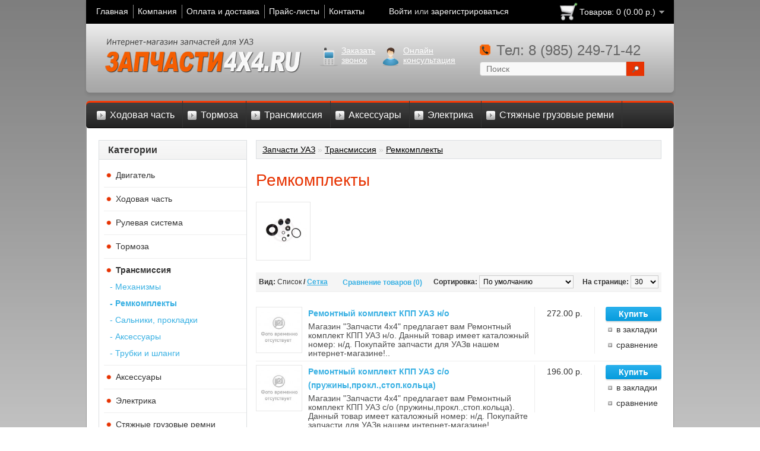

--- FILE ---
content_type: text/html; charset=UTF-8
request_url: https://zapchasti4x4.ru/transmissiya/remkomplekty-1/
body_size: 6544
content:
<!DOCTYPE html>
<html dir="ltr" lang="ru">
<head>
<meta charset="UTF-8" />
<title>Ремкомплекты</title>
<base href="/" />
<meta name="keywords" content="Трансмиссия,Ремкомплекты" />
<meta property="og:title" content="Ремкомплекты" />
<meta property="og:type" content="website" />
<meta property="og:url" content="/transmissiya/remkomplekty-1/" />
<meta property="og:image" content="/image/cache/data-category-rul-remkomp-80x80.png" />
<meta property="og:site_name" content="Запчасти для УАЗ" />
<link href="/image/data/cart.png" rel="icon" />
<link rel="stylesheet" type="text/css" href="/catalog/view/theme/default/stylesheet/stylesheet.css" />
<script type="b84f88e7dd315f83ef63b3b3-text/javascript" src="catalog/view/javascript/jquery/jquery-1.7.1.min.js"></script>
<script type="b84f88e7dd315f83ef63b3b3-text/javascript" src="catalog/view/javascript/jquery/ui/jquery-ui-1.8.16.custom.min.js"></script>
<link rel="stylesheet" type="text/css" href="/catalog/view/javascript/jquery/ui/themes/ui-lightness/jquery-ui-1.8.16.custom.css" />
<script type="b84f88e7dd315f83ef63b3b3-text/javascript" src="catalog/view/javascript/common.js"></script>
<script type="b84f88e7dd315f83ef63b3b3-text/javascript" src="catalog/view/javascript/flying.js"></script>
<script type="b84f88e7dd315f83ef63b3b3-text/javascript" src="catalog/view/javascript/jquery/jquery.total-storage.min.js"></script>
<script type="b84f88e7dd315f83ef63b3b3-text/javascript" src="catalog/view/javascript/jquery/jquery.cycle.js"></script>
<!--[if IE 7]> 
<link rel="stylesheet" type="text/css" href="/catalog/view/theme/default/stylesheet/ie7.css" />
<![endif]-->
<!--[if lt IE 7]>
<link rel="stylesheet" type="text/css" href="/catalog/view/theme/default/stylesheet/ie6.css" />
<script type="text/javascript" src="catalog/view/javascript/DD_belatedPNG_0.0.8a-min.js"></script>
<script type="text/javascript">
DD_belatedPNG.fix('#logo img');
</script>
<![endif]-->
<script type="b84f88e7dd315f83ef63b3b3-text/javascript" src="/callme/js/callme.js"></script>
 	

 	




</head>
<body>
<div id="container">

<div id="header">
  <div id="top">
</div>
    <div id="logo">
    <a href="/"><img src="/image/data/logo.png" title="Запчасти для УАЗ" alt="Запчасти для УАЗ" /></a>
    </div>
      
<div id="topline">
  <div id="welcome">
        <a href="/login/">Войти</a> или <a href="/index.php?route=account/simpleregister">зарегистрироваться</a>    	
  </div>
  <div class="links">

	<a href="/">Главная</a>
	<a href="/kompanija">Компания</a>
	<a href="/oplata-i-dostavka">Оплата и доставка</a>
		<a href="/price-list">Прайс-листы</a>

	<a href="/kontakty">Контакты</a>


  
  <!--echo $text_wishlist; ?></a><a href="/shopping-cart/">Корзина покупок</a><a href="/index.php?route=checkout/simplecheckout">Оформление заказа</a>-->
  
  </div>
  <div id="cart">
  <div class="heading">
    <a title="Корзина покупок"><span id="cart-total">Товаров: 0 (0.00 р.)</span></a></div>
  <div class="content">
        <div class="empty">В корзине пусто!</div>
      </div>
</div>
</div>


<div id="zvback">
<table style="height: 49px; width: 250px;">
<tbody>
<tr>
<td>
<a class="callme_viewform" href="/"><img alt="phoneback" src="/image/data/icon/mobile-icon.png" style="margin-right: 5px; margin-top: 3px; float: left;">
Заказать<br>звонок</a>
</td>
<td style="width:140px;">
<a class="redhlp_button  redhlp_withBadge" href="/"><img alt="clock" src="/image/data/icon/man-icon.png" style="margin-top: 3px; margin-right: 5px; float: left;">
Онлайн<br>консультация</a></td>
</tr>
</tbody>
</table>
</div>

  <div id="phone">
	<p><img style="margin-right: 10px;" src="/image/phone.png"/>Тел: 8 (985) 249-71-42</p>
		  <div id="search">
    <div class="button-search"></div>
    <input type="text" name="search" placeholder="Поиск" value="" />
  </div>
	</div>
 <div id="topmenu">  

 </div> 

</div>

<div id="menu">
	<div id="mm">
  <ul>
        <li><a href="/hodovaja/">Ходовая часть</a>
            <div>
                <ul>
                                        <li><a href="/hodovaja/poliuretan/">Полиуретан</a></li>
                                        <li><a href="/hodovaja/amortizatory/">Амортизаторы</a></li>
                                        <li><a href="/hodovaja/mosty/">Мосты</a></li>
                                        <li><a href="/hodovaja/kardannyy-val/">Карданный вал</a></li>
                                        <li><a href="/hodovaja/povorotnyj-kulak/">Поворотный кулак</a></li>
                                        <li><a href="/hodovaja/pruzhiny/">Пружины</a></li>
                            </ul>
                <ul>
                                        <li><a href="/hodovaja/saylentbloki-salnikiprokladki/">Сайлентблоки</a></li>
                                        <li><a href="/hodovaja/salniki-prokladki/">Сальники, прокладки</a></li>
                                        <li><a href="/hodovaja/stupica/">Ступица</a></li>
                                        <li><a href="/hodovaja/sharovye-opory/">Шаровые опоры</a></li>
                                        <li><a href="/hodovaja/shkvornja/">Шкворня</a></li>
                                                </ul>
              </div>
          </li>
        <li><a href="/tormoza/">Тормоза</a>
            <div>
                <ul>
                                        <li><a href="/tormoza/diski/">Диски</a></li>
                                        <li><a href="/tormoza/kolodki/">Колодки</a></li>
                                        <li><a href="/tormoza/barabany/">Барабаны</a></li>
                                        <li><a href="/tormoza/vakuum/">Вакуумные усилители</a></li>
                                        <li><a href="/tormoza/tormoz-ruchnoj/">Тормоз ручной</a></li>
                                        <li><a href="/tormoza/remkomplekty/">Ремкомплекты</a></li>
                                        <li><a href="/tormoza/abs/">Датчики ABS</a></li>
                                        <li><a href="/tormoza/trubki/">Трубки и шланги</a></li>
                            </ul>
              </div>
          </li>
        <li><a href="/transmissiya/">Трансмиссия</a>
            <div>
                <ul>
                                        <li><a href="/transmissiya/mehanizmy/">Механизмы</a></li>
                                        <li><a href="/transmissiya/remkomplekty-1/">Ремкомплекты</a></li>
                                        <li><a href="/transmissiya/salniki-prokladki-1/">Сальники, прокладки</a></li>
                                        <li><a href="/transmissiya/aksessuary-1/">Аксессуары</a></li>
                                        <li><a href="/transmissiya/trubki-i-shlangi/">Трубки и шланги</a></li>
                            </ul>
              </div>
          </li>
        <li><a href="/aksessuary/">Аксессуары</a>
            <div>
                <ul>
                                        <li><a href="/aksessuary/zerkala/">Зеркала</a></li>
                                        <li><a href="/aksessuary/remni-styazhnye/">Ремни стяжные</a></li>
                                        <li><a href="/aksessuary/fonari-i-fary/">Фонари и фары</a></li>
                                        <li><a href="/aksessuary/bryzgoviki/">Брызговики</a></li>
                                        <li><a href="/aksessuary/podshipniki/">Подшипники</a></li>
                                        <li><a href="/aksessuary/raznoe/">Разное</a></li>
                            </ul>
              </div>
          </li>
        <li><a href="/elektrika/">Электрика</a>
            <div>
                <ul>
                                        <li><a href="/elektrika/bloki-predohraniteley/">Блоки предохранителей</a></li>
                                        <li><a href="/elektrika/klimat/">Климат</a></li>
                                        <li><a href="/elektrika/pribory/">Приборы</a></li>
                                        <li><a href="/elektrika/stekloochistitel/">Стеклоочиститель</a></li>
                                        <li><a href="/elektrika/salon/">Салон</a></li>
                                        <li><a href="/elektrika/provodka/">Проводка</a></li>
                                        <li><a href="/elektrika/steklopodemniki/">Стеклоподъемники</a></li>
                                        <li><a href="/elektrika/generator/">Генератор</a></li>
                            </ul>
              </div>
          </li>
        <li><a href="/remni_styazhnye/">Стяжные грузовые ремни</a>
          </li>
      </ul>
	</div>

</div>


<div id="all">


<div id="notification"></div>
<div id="column-left">
    <div class="box">
  <div class="box-heading">Категории</div>
  <div class="box-content">
    <ul class="box-category">
            <li>
                <a href="/dvigatel/">Двигатель</a>
                        <ul>
                    <li>
                        <a href="/dvigatel/elektrika-dvs/"> - Электрика</a>
                      </li>
                    <li>
                        <a href="/dvigatel/toplivnaya-sistema/"> - Топливная система</a>
                      </li>
                    <li>
                        <a href="/dvigatel/sistema-ohlazhdeniya/"> - Система охлаждения</a>
                      </li>
                    <li>
                        <a href="/dvigatel/svechi/"> - Свечи</a>
                      </li>
                    <li>
                        <a href="/dvigatel/remni-i-roliki/"> - Ремни и ролики</a>
                      </li>
                    <li>
                        <a href="/dvigatel/remkomplekty-karbyuratora/"> - Ремкомплекты карбюратора</a>
                      </li>
                    <li>
                        <a href="/dvigatel/kolenval/"> - Коленвал</a>
                      </li>
                    <li>
                        <a href="/dvigatel/raspredval/"> - Распредвал</a>
                      </li>
                    <li>
                        <a href="/dvigatel/shatuny/"> - Шатуны</a>
                      </li>
                    <li>
                        <a href="/dvigatel/kolca-porshnevye/"> - Кольца поршневые</a>
                      </li>
                    <li>
                        <a href="/dvigatel/maslyannaya-sistema/"> - Маслянная система</a>
                      </li>
                    <li>
                        <a href="/dvigatel/trambler/"> - Трамблер</a>
                      </li>
                    <li>
                        <a href="/dvigatel/trosy/"> - Тросы</a>
                      </li>
                    <li>
                        <a href="/dvigatel/filtry/"> - Фильтры</a>
                      </li>
                    <li>
                        <a href="/dvigatel/patrubki/"> - Патрубки</a>
                      </li>
                    <li>
                        <a href="/dvigatel/salniki-prokladki-2/"> - Сальники, прокладки</a>
                      </li>
                  </ul>
              </li>
            <li>
                <a href="/hodovaja/">Ходовая часть</a>
                        <ul>
                    <li>
                        <a href="/hodovaja/poliuretan/"> - Полиуретан</a>
                      </li>
                    <li>
                        <a href="/hodovaja/amortizatory/"> - Амортизаторы</a>
                      </li>
                    <li>
                        <a href="/hodovaja/mosty/"> - Мосты</a>
                      </li>
                    <li>
                        <a href="/hodovaja/kardannyy-val/"> - Карданный вал</a>
                      </li>
                    <li>
                        <a href="/hodovaja/povorotnyj-kulak/"> - Поворотный кулак</a>
                      </li>
                    <li>
                        <a href="/hodovaja/pruzhiny/"> - Пружины</a>
                      </li>
                    <li>
                        <a href="/hodovaja/saylentbloki-salnikiprokladki/"> - Сайлентблоки</a>
                      </li>
                    <li>
                        <a href="/hodovaja/salniki-prokladki/"> - Сальники, прокладки</a>
                      </li>
                    <li>
                        <a href="/hodovaja/stupica/"> - Ступица</a>
                      </li>
                    <li>
                        <a href="/hodovaja/sharovye-opory/"> - Шаровые опоры</a>
                      </li>
                    <li>
                        <a href="/hodovaja/shkvornja/"> - Шкворня</a>
                      </li>
                  </ul>
              </li>
            <li>
                <a href="/rulevaya-sistema/">Рулевая система</a>
                        <ul>
                    <li>
                        <a href="/rulevaya-sistema/tjagi/"> - Рулевые тяги</a>
                      </li>
                    <li>
                        <a href="/rulevaya-sistema/nakonechniki/"> - Наконечники</a>
                      </li>
                    <li>
                        <a href="/rulevaya-sistema/rulevye-kolonki/"> - Рулевые колонки</a>
                      </li>
                    <li>
                        <a href="/rulevaya-sistema/rulevye-mehanizmy/"> - Рулевые механизмы</a>
                      </li>
                    <li>
                        <a href="/rulevaya-sistema/remni-gur/"> - Ремни ГУР</a>
                      </li>
                    <li>
                        <a href="/rulevaya-sistema/remkomplekty-2/"> - Ремкомплекты</a>
                      </li>
                  </ul>
              </li>
            <li>
                <a href="/tormoza/">Тормоза</a>
                        <ul>
                    <li>
                        <a href="/tormoza/diski/"> - Диски</a>
                      </li>
                    <li>
                        <a href="/tormoza/kolodki/"> - Колодки</a>
                      </li>
                    <li>
                        <a href="/tormoza/barabany/"> - Барабаны</a>
                      </li>
                    <li>
                        <a href="/tormoza/vakuum/"> - Вакуумные усилители</a>
                      </li>
                    <li>
                        <a href="/tormoza/tormoz-ruchnoj/"> - Тормоз ручной</a>
                      </li>
                    <li>
                        <a href="/tormoza/remkomplekty/"> - Ремкомплекты</a>
                      </li>
                    <li>
                        <a href="/tormoza/abs/"> - Датчики ABS</a>
                      </li>
                    <li>
                        <a href="/tormoza/trubki/"> - Трубки и шланги</a>
                      </li>
                  </ul>
              </li>
            <li>
                <a href="/transmissiya/" class="active">Трансмиссия</a>
                        <ul>
                    <li>
                        <a href="/transmissiya/mehanizmy/"> - Механизмы</a>
                      </li>
                    <li>
                        <a href="/transmissiya/remkomplekty-1/" class="active"> - Ремкомплекты</a>
                      </li>
                    <li>
                        <a href="/transmissiya/salniki-prokladki-1/"> - Сальники, прокладки</a>
                      </li>
                    <li>
                        <a href="/transmissiya/aksessuary-1/"> - Аксессуары</a>
                      </li>
                    <li>
                        <a href="/transmissiya/trubki-i-shlangi/"> - Трубки и шланги</a>
                      </li>
                  </ul>
              </li>
            <li>
                <a href="/aksessuary/">Аксессуары</a>
                        <ul>
                    <li>
                        <a href="/aksessuary/zerkala/"> - Зеркала</a>
                      </li>
                    <li>
                        <a href="/aksessuary/remni-styazhnye/"> - Ремни стяжные</a>
                      </li>
                    <li>
                        <a href="/aksessuary/fonari-i-fary/"> - Фонари и фары</a>
                      </li>
                    <li>
                        <a href="/aksessuary/bryzgoviki/"> - Брызговики</a>
                      </li>
                    <li>
                        <a href="/aksessuary/podshipniki/"> - Подшипники</a>
                      </li>
                    <li>
                        <a href="/aksessuary/raznoe/"> - Разное</a>
                      </li>
                  </ul>
              </li>
            <li>
                <a href="/elektrika/">Электрика</a>
                        <ul>
                    <li>
                        <a href="/elektrika/bloki-predohraniteley/"> - Блоки предохранителей</a>
                      </li>
                    <li>
                        <a href="/elektrika/klimat/"> - Климат</a>
                      </li>
                    <li>
                        <a href="/elektrika/pribory/"> - Приборы</a>
                      </li>
                    <li>
                        <a href="/elektrika/stekloochistitel/"> - Стеклоочиститель</a>
                      </li>
                    <li>
                        <a href="/elektrika/salon/"> - Салон</a>
                      </li>
                    <li>
                        <a href="/elektrika/provodka/"> - Проводка</a>
                      </li>
                    <li>
                        <a href="/elektrika/steklopodemniki/"> - Стеклоподъемники</a>
                      </li>
                    <li>
                        <a href="/elektrika/generator/"> - Генератор</a>
                      </li>
                  </ul>
              </li>
            <li>
                <a href="/remni_styazhnye/">Стяжные грузовые ремни</a>
                      </li>
          </ul>
  </div>
</div>
    <div id="banner0" class="banner">
  </div>
<script type="b84f88e7dd315f83ef63b3b3-text/javascript"><!--
$(document).ready(function() {
	$('#banner0 div:first-child').css('display', 'block');
});

var banner = function() {
	$('#banner0').cycle({
		before: function(current, next) {
			$(next).parent().height($(next).outerHeight());
		}
	});
}

setTimeout(banner, 2000);
//--></script>  </div>
 
<div id="content">  <div class="breadcrumb">
        <a href="/">Запчасти УАЗ</a>
         &raquo; <a href="/transmissiya/">Трансмиссия</a>
         &raquo; <a href="/transmissiya/remkomplekty-1/">Ремкомплекты</a>
      </div>
  <h1>Ремкомплекты</h1>
    <div class="category-info">
        <div class="image"><img src="/image/cache/data-category-rul-remkomp-80x80.png" alt="Ремкомплекты" /></div>
          </div>
        <div class="product-filter">
    <div class="display"><b>Вид:</b> Список <b>/</b> <a onclick="if (!window.__cfRLUnblockHandlers) return false; display('grid');" data-cf-modified-b84f88e7dd315f83ef63b3b3-="">Сетка</a></div>
    <div class="limit"><b>На странице:</b>
      <select onchange="if (!window.__cfRLUnblockHandlers) return false; location = this.value;" data-cf-modified-b84f88e7dd315f83ef63b3b3-="">
                        <option value="/transmissiya/remkomplekty-1/?limit=25">25</option>
                                <option value="/transmissiya/remkomplekty-1/?limit=30" selected="selected">30</option>
                                <option value="/transmissiya/remkomplekty-1/?limit=50">50</option>
                                <option value="/transmissiya/remkomplekty-1/?limit=75">75</option>
                                <option value="/transmissiya/remkomplekty-1/?limit=100">100</option>
                      </select>
    </div>
	<div class="product-compare"><a href="/compare-products/" id="compare-total">Сравнение товаров (0)</a></div>
    <div class="sort"><b>Сортировка:</b>
      <select onchange="if (!window.__cfRLUnblockHandlers) return false; location = this.value;" data-cf-modified-b84f88e7dd315f83ef63b3b3-="">
                        <option value="/transmissiya/remkomplekty-1/?sort=p.sort_order&amp;order=ASC" selected="selected">По умолчанию</option>
                                <option value="/transmissiya/remkomplekty-1/?sort=pd.name&amp;order=ASC">Наименование (А -&gt; Я)</option>
                                <option value="/transmissiya/remkomplekty-1/?sort=pd.name&amp;order=DESC">Наименование (Я -&gt; А)</option>
                                <option value="/transmissiya/remkomplekty-1/?sort=p.price&amp;order=ASC">Цена (по возрастанию)</option>
                                <option value="/transmissiya/remkomplekty-1/?sort=p.price&amp;order=DESC">Цена (по убыванию)</option>
                                <option value="/transmissiya/remkomplekty-1/?sort=p.model&amp;order=ASC">Модель (А -&gt; Я)</option>
                                <option value="/transmissiya/remkomplekty-1/?sort=p.model&amp;order=DESC">Модель (Я -&gt; А)</option>
                      </select>
    </div>
  </div>
  <div class="product-list">
        <div>
            <div class="image"><a href="/transmissiya/remkomplekty-1/remontnyiy-komplekt-kpp-uaz-n-o"><img src="/image/cache/data-drian-data-nofoto-120x120.jpg" title="Ремонтный комплект КПП УАЗ н/о" alt="Ремонтный комплект КПП УАЗ н/о" /></a></div>
            <div class="name"><a href="/transmissiya/remkomplekty-1/remontnyiy-komplekt-kpp-uaz-n-o">Ремонтный комплект КПП УАЗ н/о</a></div>
      <div class="description">Магазин "Запчасти 4х4" предлагает вам Ремонтный комплект КПП УАЗ н/о. Данный товар имеет каталожный номер: н/д. Покупайте запчасти для УАЗв нашем интернет-магазине!..</div>
            <div class="price">
                272.00 р.                      </div>
                  <div class="cart">
        <input type="button" value="Купить" onclick="if (!window.__cfRLUnblockHandlers) return false; addToCart('7897');" class="button" data-cf-modified-b84f88e7dd315f83ef63b3b3-="" />
      </div>
      <div class="wishlist"><a onclick="if (!window.__cfRLUnblockHandlers) return false; addToWishList('7897');" data-cf-modified-b84f88e7dd315f83ef63b3b3-="">в закладки</a></div>
      <div class="compare"><a onclick="if (!window.__cfRLUnblockHandlers) return false; addToCompare('7897');" data-cf-modified-b84f88e7dd315f83ef63b3b3-="">сравнение</a></div>
    </div>
        <div>
            <div class="image"><a href="/transmissiya/remkomplekty-1/remontnyiy-komplekt-kpp-uaz-s-o-prujinyiproklstopkoltsa"><img src="/image/cache/data-drian-data-nofoto-120x120.jpg" title="Ремонтный комплект КПП УАЗ с/о (пружины,прокл.,стоп.кольца)" alt="Ремонтный комплект КПП УАЗ с/о (пружины,прокл.,стоп.кольца)" /></a></div>
            <div class="name"><a href="/transmissiya/remkomplekty-1/remontnyiy-komplekt-kpp-uaz-s-o-prujinyiproklstopkoltsa">Ремонтный комплект КПП УАЗ с/о (пружины,прокл.,стоп.кольца)</a></div>
      <div class="description">Магазин "Запчасти 4х4" предлагает вам Ремонтный комплект КПП УАЗ с/о (пружины,прокл.,стоп.кольца). Данный товар имеет каталожный номер: н/д. Покупайте запчасти для УАЗв нашем интернет-магазине!..</div>
            <div class="price">
                196.00 р.                      </div>
                  <div class="cart">
        <input type="button" value="Купить" onclick="if (!window.__cfRLUnblockHandlers) return false; addToCart('7898');" class="button" data-cf-modified-b84f88e7dd315f83ef63b3b3-="" />
      </div>
      <div class="wishlist"><a onclick="if (!window.__cfRLUnblockHandlers) return false; addToWishList('7898');" data-cf-modified-b84f88e7dd315f83ef63b3b3-="">в закладки</a></div>
      <div class="compare"><a onclick="if (!window.__cfRLUnblockHandlers) return false; addToCompare('7898');" data-cf-modified-b84f88e7dd315f83ef63b3b3-="">сравнение</a></div>
    </div>
        <div>
            <div class="image"><a href="/transmissiya/remkomplekty-1/remontnyiy-komplekt-kryishki-kpp-uaz-452-s-o-mal"><img src="/image/cache/data-drian-data-nofoto-120x120.jpg" title="Ремонтный комплект крышки КПП УАЗ-452 с/о (мал.)" alt="Ремонтный комплект крышки КПП УАЗ-452 с/о (мал.)" /></a></div>
            <div class="name"><a href="/transmissiya/remkomplekty-1/remontnyiy-komplekt-kryishki-kpp-uaz-452-s-o-mal">Ремонтный комплект крышки КПП УАЗ-452 с/о (мал.)</a></div>
      <div class="description">Магазин "Запчасти 4х4" предлагает вам Ремонтный комплект крышки КПП УАЗ-452 с/о (мал.). Данный товар имеет каталожный номер: н/д. Покупайте запчасти для УАЗв нашем интернет-магазине!..</div>
            <div class="price">
                68.00 р.                      </div>
                  <div class="cart">
        <input type="button" value="Купить" onclick="if (!window.__cfRLUnblockHandlers) return false; addToCart('7902');" class="button" data-cf-modified-b84f88e7dd315f83ef63b3b3-="" />
      </div>
      <div class="wishlist"><a onclick="if (!window.__cfRLUnblockHandlers) return false; addToWishList('7902');" data-cf-modified-b84f88e7dd315f83ef63b3b3-="">в закладки</a></div>
      <div class="compare"><a onclick="if (!window.__cfRLUnblockHandlers) return false; addToCompare('7902');" data-cf-modified-b84f88e7dd315f83ef63b3b3-="">сравнение</a></div>
    </div>
        <div>
            <div class="image"><a href="/transmissiya/remkomplekty-1/remontnyiy-komplekt-kryishki-kpp-uaz-469-s-o-mal"><img src="/image/cache/data-drian-data-nofoto-120x120.jpg" title="Ремонтный комплект крышки КПП УАЗ-469 с/о (мал.)" alt="Ремонтный комплект крышки КПП УАЗ-469 с/о (мал.)" /></a></div>
            <div class="name"><a href="/transmissiya/remkomplekty-1/remontnyiy-komplekt-kryishki-kpp-uaz-469-s-o-mal">Ремонтный комплект крышки КПП УАЗ-469 с/о (мал.)</a></div>
      <div class="description">Магазин "Запчасти 4х4" предлагает вам Ремонтный комплект крышки КПП УАЗ-469 с/о (мал.). Данный товар имеет каталожный номер: н/д. Покупайте запчасти для УАЗв нашем интернет-магазине!..</div>
            <div class="price">
                68.00 р.                      </div>
                  <div class="cart">
        <input type="button" value="Купить" onclick="if (!window.__cfRLUnblockHandlers) return false; addToCart('7903');" class="button" data-cf-modified-b84f88e7dd315f83ef63b3b3-="" />
      </div>
      <div class="wishlist"><a onclick="if (!window.__cfRLUnblockHandlers) return false; addToWishList('7903');" data-cf-modified-b84f88e7dd315f83ef63b3b3-="">в закладки</a></div>
      <div class="compare"><a onclick="if (!window.__cfRLUnblockHandlers) return false; addToCompare('7903');" data-cf-modified-b84f88e7dd315f83ef63b3b3-="">сравнение</a></div>
    </div>
        <div>
            <div class="image"><a href="/transmissiya/remkomplekty-1/remontnyiy-komplekt-kulisyi-uaz-452"><img src="/image/cache/data-drian-data-nofoto-120x120.jpg" title="Ремонтный комплект кулисы УАЗ-452" alt="Ремонтный комплект кулисы УАЗ-452" /></a></div>
            <div class="name"><a href="/transmissiya/remkomplekty-1/remontnyiy-komplekt-kulisyi-uaz-452">Ремонтный комплект кулисы УАЗ-452</a></div>
      <div class="description">Магазин "Запчасти 4х4" предлагает вам Ремонтный комплект кулисы УАЗ-452. Данный товар имеет каталожный номер: н/д. Покупайте запчасти для УАЗв нашем интернет-магазине!..</div>
            <div class="price">
                151.00 р.                      </div>
                  <div class="cart">
        <input type="button" value="Купить" onclick="if (!window.__cfRLUnblockHandlers) return false; addToCart('7904');" class="button" data-cf-modified-b84f88e7dd315f83ef63b3b3-="" />
      </div>
      <div class="wishlist"><a onclick="if (!window.__cfRLUnblockHandlers) return false; addToWishList('7904');" data-cf-modified-b84f88e7dd315f83ef63b3b3-="">в закладки</a></div>
      <div class="compare"><a onclick="if (!window.__cfRLUnblockHandlers) return false; addToCompare('7904');" data-cf-modified-b84f88e7dd315f83ef63b3b3-="">сравнение</a></div>
    </div>
        <div>
            <div class="image"><a href="/transmissiya/remkomplekty-1/remontnyiy-komplekt-flajkov-kpp-uaz-452-2sht-k-t"><img src="/image/cache/data-drian-data-nofoto-120x120.jpg" title="Ремонтный комплект флажков КПП УАЗ-452 (2шт к-т)" alt="Ремонтный комплект флажков КПП УАЗ-452 (2шт к-т)" /></a></div>
            <div class="name"><a href="/transmissiya/remkomplekty-1/remontnyiy-komplekt-flajkov-kpp-uaz-452-2sht-k-t">Ремонтный комплект флажков КПП УАЗ-452 (2шт к-т)</a></div>
      <div class="description">Магазин "Запчасти 4х4" предлагает вам Ремонтный комплект флажков КПП УАЗ-452 (2шт к-т). Данный товар имеет каталожный номер: 3741-1703045. Покупайте запчасти для УАЗв нашем интернет-магазине!..</div>
            <div class="price">
                26.00 р.                      </div>
                  <div class="cart">
        <input type="button" value="Купить" onclick="if (!window.__cfRLUnblockHandlers) return false; addToCart('7905');" class="button" data-cf-modified-b84f88e7dd315f83ef63b3b3-="" />
      </div>
      <div class="wishlist"><a onclick="if (!window.__cfRLUnblockHandlers) return false; addToWishList('7905');" data-cf-modified-b84f88e7dd315f83ef63b3b3-="">в закладки</a></div>
      <div class="compare"><a onclick="if (!window.__cfRLUnblockHandlers) return false; addToCompare('7905');" data-cf-modified-b84f88e7dd315f83ef63b3b3-="">сравнение</a></div>
    </div>
        <div>
            <div class="image"><a href="/transmissiya/remkomplekty-1/remkomplekt-rabochego-tsilindra-stsepleniya-uaz-so-shtokom-2-manj"><img src="/image/cache/data-drian-data-nofoto-120x120.jpg" title="Ремкомплект рабочего цилиндра сцепления УАЗ со штоком, 2-манж." alt="Ремкомплект рабочего цилиндра сцепления УАЗ со штоком, 2-манж." /></a></div>
            <div class="name"><a href="/transmissiya/remkomplekty-1/remkomplekt-rabochego-tsilindra-stsepleniya-uaz-so-shtokom-2-manj">Ремкомплект рабочего цилиндра сцепления УАЗ со штоком, 2-манж.</a></div>
      <div class="description">Магазин "Запчасти 4х4" предлагает вам Рем.к-т раб.цил.сцепл.УАЗ со штоком, 2-манж.. Данный товар имеет каталожный номер: 469-1602516. Покупайте тормозав нашем интернет-магазине!..</div>
            <div class="price">
                68.00 р.                      </div>
                  <div class="cart">
        <input type="button" value="Купить" onclick="if (!window.__cfRLUnblockHandlers) return false; addToCart('8050');" class="button" data-cf-modified-b84f88e7dd315f83ef63b3b3-="" />
      </div>
      <div class="wishlist"><a onclick="if (!window.__cfRLUnblockHandlers) return false; addToWishList('8050');" data-cf-modified-b84f88e7dd315f83ef63b3b3-="">в закладки</a></div>
      <div class="compare"><a onclick="if (!window.__cfRLUnblockHandlers) return false; addToCompare('8050');" data-cf-modified-b84f88e7dd315f83ef63b3b3-="">сравнение</a></div>
    </div>
      </div>
  <div class="pagination"><div class="results">Показано с 1 по 7 из 7 (страниц: 1)</div></div>
      </div>
<script type="b84f88e7dd315f83ef63b3b3-text/javascript"><!--
function display(view) {
	if (view == 'list') {
		$('.product-grid').attr('class', 'product-list');
		
		$('.product-list > div').each(function(index, element) {
			html  = '<div class="right">';
			html += '  <div class="cart">' + $(element).find('.cart').html() + '</div>';
			html += '  <div class="wishlist">' + $(element).find('.wishlist').html() + '</div>';
			html += '  <div class="compare">' + $(element).find('.compare').html() + '</div>';
			html += '</div>';			
			
			html += '<div class="left">';
			
			var image = $(element).find('.image').html();
			
			if (image != null) { 
				html += '<div class="image">' + image + '</div>';
			}
			
			var price = $(element).find('.price').html();
			
			if (price != null) {
				html += '<div class="price">' + price  + '</div>';
			}
					
			html += '  <div class="name">' + $(element).find('.name').html() + '</div>';
			html += '  <div class="description">' + $(element).find('.description').html() + '</div>';
			
			var rating = $(element).find('.rating').html();
			
			if (rating != null) {
				html += '<div class="rating">' + rating + '</div>';
			}
				
			html += '</div>';
						
			$(element).html(html);
		});		
		
		$('.display').html('<b>Вид:</b> Список <b>/</b> <a onclick="display(\'grid\');">Сетка</a>');
		
		$.totalStorage('display', 'list'); 
	} else {
		$('.product-list').attr('class', 'product-grid');
		
		$('.product-grid > div').each(function(index, element) {
			html = '';
			
			var image = $(element).find('.image').html();
			
			if (image != null) {
				html += '<div class="image">' + image + '</div>';
			}
			
			html += '<div class="name">' + $(element).find('.name').html() + '</div>';
			html += '<div class="description">' + $(element).find('.description').html() + '</div>';
			
			var price = $(element).find('.price').html();
			
			if (price != null) {
				html += '<div class="price">' + price  + '</div>';
			}
			
			var rating = $(element).find('.rating').html();
			
			if (rating != null) {
				html += '<div class="rating">' + rating + '</div>';
			}
						
			html += '<div class="cart">' + $(element).find('.cart').html() + '</div>';
			html += '<div class="wishlist">' + $(element).find('.wishlist').html() + '</div>';
			html += '<div class="compare">' + $(element).find('.compare').html() + '</div>';
			
			$(element).html(html);
		});	
					
		$('.display').html('<b>Вид:</b> <a onclick="display(\'list\');">Список</a> <b>/</b> Сетка');
		
		$.totalStorage('display', 'grid');
	}
}

view = $.totalStorage('display');

if (view) {
	display(view);
} else {
	display('list');
}
//--></script> 
<div id="footer">
    
    <div class="column">
    <h3>Служба поддержки</h3>
   <ul>
            <li><a href="/akcii">Акции</a></li>
            <li><a href="/kompanija">Компания</a></li>
            <li><a href="/partners">Наши партнеры</a></li>
            <li><a href="/price-list">Прайс-листы</a></li>
            <li><a href="/kontakty">Контакты</a></li>
            <li><a href="/oplata-i-dostavka">Оплата и доставка</a></li>
          </ul>
	    <h3>Личный Кабинет</h3>
    
  </div>

  
  <div class="column">
    <h3>Запчасти 4х4</h3>
    <p>Продажа запчастей для автомобилей УАЗ</p>
	<ul>
	<li>+7 (985) 249-71-42</li>
	<!--<li>+7 (495) 663-23-08</li>-->
	</ul>
	<p><strong>Мы на Яндекс.Картах</strong></p>
	<a href="/kontakty"><img src="/image/data/statji/minimap.jpg" alt="Запчасти УАЗ в Мытищах"></a>
	2019 &copy; Все права защищены.
	<!--<ul>
      <li><a href="/brands/">Производители</a></li>
      <li><a href="/vouchers/">Подарочные сертификаты</a></li>
      <li><a href="/affiliates/">Партнёрская программа</a></li>
      <li><a href="/specials/">Акции</a></li>
    </ul>-->
	  
  </div>

</div>
<!--
OpenCart is open source software and you are free to remove the powered by OpenCart if you want, but its generally accepted practise to make a small donation.
Please donate via PayPal to donate@opencart.com
//-->

<div id="powered"></div>
<!--
OpenCart is open source software and you are free to remove the powered by OpenCart if you want, but its generally accepted practise to make a small donation.
Please donate via PayPal to donate@opencart.com
//-->
</div>
</div>
<a href="/sitemap.xml">.</a><script src="/cdn-cgi/scripts/7d0fa10a/cloudflare-static/rocket-loader.min.js" data-cf-settings="b84f88e7dd315f83ef63b3b3-|49" defer></script><script defer src="https://static.cloudflareinsights.com/beacon.min.js/vcd15cbe7772f49c399c6a5babf22c1241717689176015" integrity="sha512-ZpsOmlRQV6y907TI0dKBHq9Md29nnaEIPlkf84rnaERnq6zvWvPUqr2ft8M1aS28oN72PdrCzSjY4U6VaAw1EQ==" data-cf-beacon='{"version":"2024.11.0","token":"02c7fbd3349b4b77b7a993ccc038d550","r":1,"server_timing":{"name":{"cfCacheStatus":true,"cfEdge":true,"cfExtPri":true,"cfL4":true,"cfOrigin":true,"cfSpeedBrain":true},"location_startswith":null}}' crossorigin="anonymous"></script>
</body></html>

--- FILE ---
content_type: application/javascript; charset=UTF-8
request_url: https://zapchasti4x4.ru/catalog/view/javascript/flying.js
body_size: 259
content:
$(document).ready(function() {	

    var cart = $('#cart').offset();     // блок корзины куда прилетает картинка товара
    var cart_top = cart.top + 20;       // корректировка места прилета картинки от top корзины '+ 20 px'
    var cart_left = cart.left + 100;    // корректировка места прилета картинки от left корзины '+ 100 px'
    var flight_time = 800;              // время полета картинки в мс
    var width_finish = 40;              // ширина картинки при прилете в корзину
    var height_finish = 46;             // высота картинки при прилете в корзину
    var opacity_finish = 0.4;           // прозрачность картинки при прилете в корзину
    var block_pop_up = 'y';             // блокировать всплывающее окно: да 'y' нет 'n'

    if (block_pop_up === 'y') $('#notification').css('display', 'none');

    $('.cart').live("click", function() {
        if ($(this).parent('.right').length) {
            var img_start = $(this).parent().parent().find('.image img');
        } else{
            var img_start = $(this).parent().find('.image img');
        }
        
        var offset = img_start.offset();
        var img_width =  img_start.width();

        img_start.clone()
        .css({'position' : 'absolute', 'z-index' : '9999', 'width' : img_width})
        .prependTo('body')
        .offset({top:offset.top, left:offset.left})
        .animate({opacity: opacity_finish, top: cart_top, left: cart_left, width: width_finish,  height: height_finish}, flight_time, function() {
            $(this).remove();
        });
    });
	
});